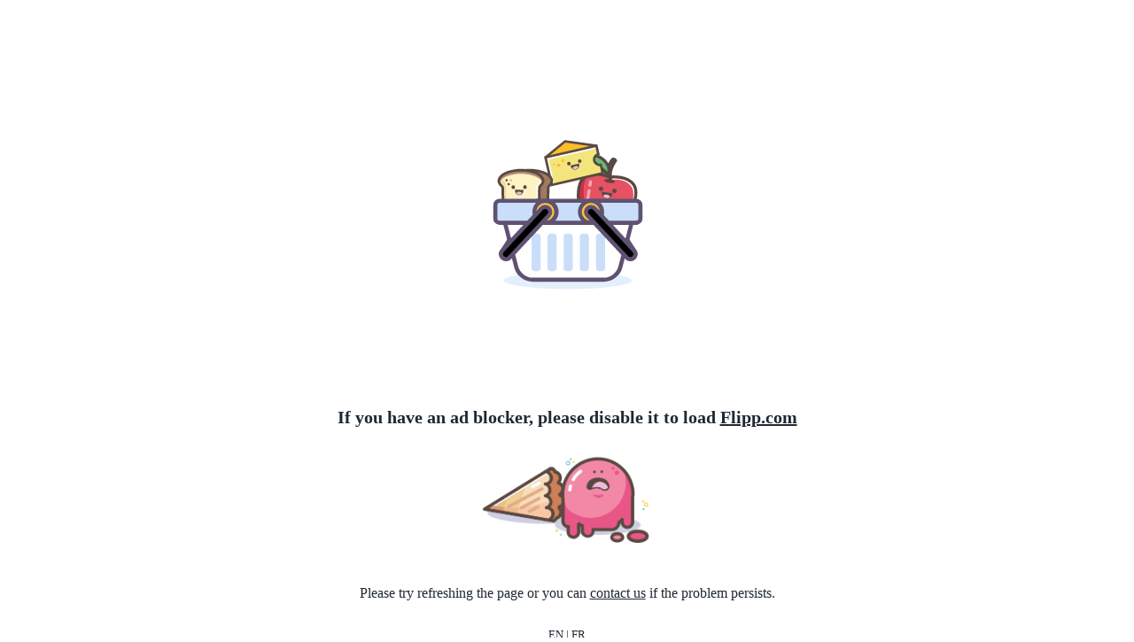

--- FILE ---
content_type: application/javascript
request_url: https://flipp.com/build/f11540ea/static/happy-analytics.js
body_size: 62
content:
;(function (i, s, o, g, r, a, m) {
    i['GoogleAnalyticsObject'] = r
    ;(i[r] =
        i[r] ||
        function () {
            ;(i[r].q = i[r].q || []).push(arguments)
        }),
        (i[r].l = 1 * new Date())
    ;(a = s.createElement(o)), (m = s.getElementsByTagName(o)[0])
    a.async = 1
    a.src = g
    m.parentNode.insertBefore(a, m)
})(
    window,
    document,
    'script',
    'https://www.google-analytics.com/analytics.js',
    'ga'
)
